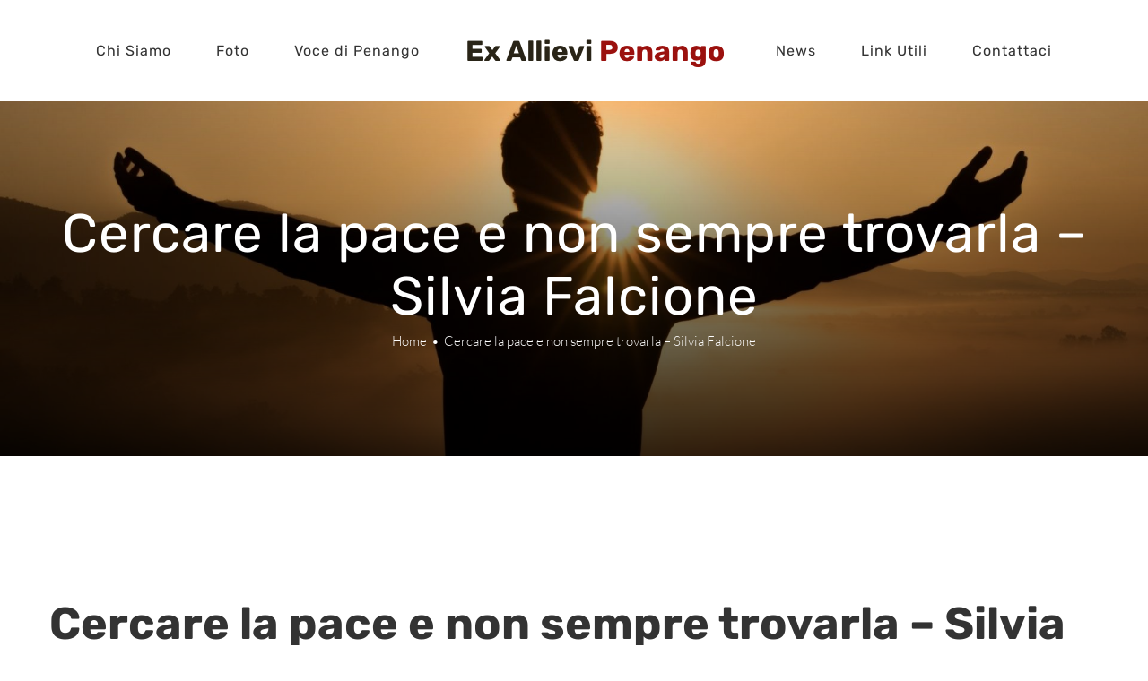

--- FILE ---
content_type: text/css
request_url: https://exallievipenango.it/wp-content/themes/Avada-Child-Theme/style.css?ver=6.9
body_size: 483
content:
/*
Theme Name: Avada Child
Description: Child theme for Avada theme
Author: ThemeFusion
Author URI: https://theme-fusion.com
Template: Avada
Version: 1.0.0
Text Domain:  Avada
*/


/*tito post*/
.avada-page-titlebar-wrapper:before {
    content: '';
    top: 0;
    left: 0;
    background: linear-gradient(to top,rgb(0 0 0 / 82%) 0%,rgb(0 0 0 / 47%) 50%,rgb(0 0 0 / 45%) 60%,rgb(0 0 0 / 3%) 100%);
    width: 100%;
    height: 100%;
    display: block;
    position: absolute;
    z-index: 2;
}

.avada-page-titlebar-wrapper {
    position: relative!important;
}

.avada-page-titlebar-wrapper .fusion-page-title-captions{
    position: relative!important;
    z-index: 11!important;
}

.avada-page-titlebar-wrapper .fusion-page-title-bar-left {
    background-repeat: repeat-x;
}

.avada-page-titlebar-wrapper .fusion-page-title-secondary *, .fusion-page-title-secondary {
    color: white!important;
    opacity:1!important;

}

.archive.tax-la-voce-di-penango-category .fusion-page-title-bar {
    background-position: center center;
    background-repeat: no-repeat;
    background-origin: border-box;
    background-color: var( --page_title_bg_color);
    background-image:var( --page_title_bg);
    border-color: rgba(210,211,212,0);
    background-size: auto;
}



body.single-la-voce-di-penango main#main  {
    background: #eeeeee!important;
}
body.single-la-voce-di-penango iframe {
    height: 75vh!important;
}